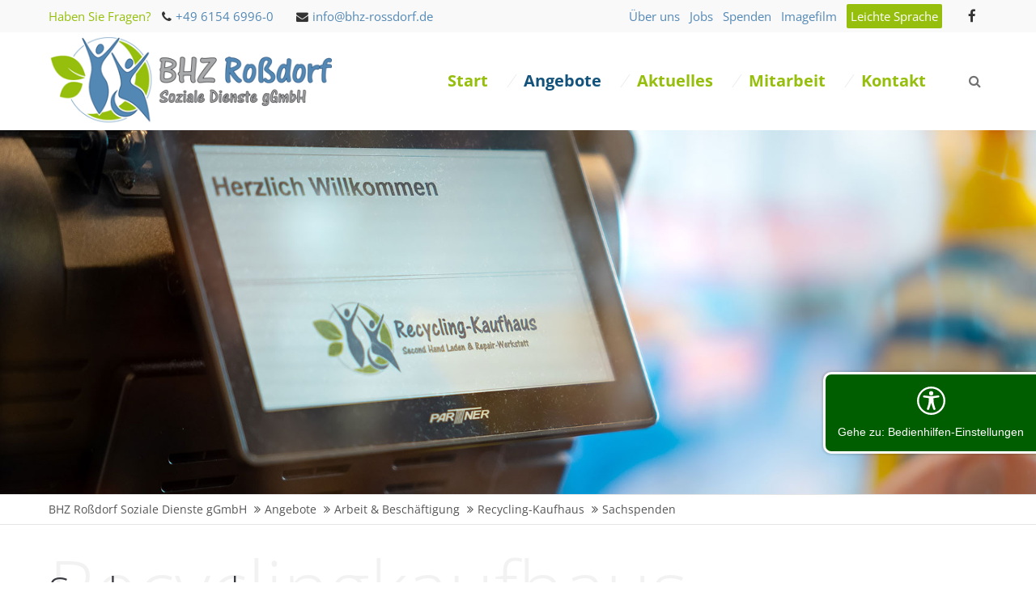

--- FILE ---
content_type: text/html; charset=UTF-8
request_url: https://www.bhz-rossdorf.de/sachspenden
body_size: 9753
content:
<!DOCTYPE html>
<html lang="de">
<head>
<meta charset="UTF-8">
<meta name="robots" content="index,follow">
<meta name="description" content="Hier befinden Sie ich im Angebot Beschäftigung: Reyclingkaufhaus">
<meta name="keywords" content="">
<meta name="generator" content="Contao Open Source CMS">
<meta name="viewport" content="height=device-height, width=device-width, initial-scale=1.0, minimum-scale=1.0, maximum-scale=1.0, user-scalable=no, target-densitydpi=device-dpi">
<title>Sachspenden - BHZ Roßdorf Soziale Dienste gGmbH</title>
<base href="https://www.bhz-rossdorf.de/">
<link rel="icon" type="image/png" href="/files/cto_layout/img/favicon/favicon-96x96.png" sizes="96x96" />
<link rel="icon" type="image/svg+xml" href="/files/cto_layout/img/favicon/favicon.svg" />
<link rel="shortcut icon" href="/files/cto_layout/img/favicon/favicon.ico" />
<link rel="apple-touch-icon" sizes="180x180" href="/files/cto_layout/img/favicon/apple-touch-icon.png" />
<meta name="apple-mobile-web-app-title" content="BHZ" />
<link rel="manifest" href="/files/cto_layout/img/favicon/site.webmanifest" />
<link rel="stylesheet" href="files/cto_layout/css/accessiblity_widget/acc_widget_banner.css?v=9db0846b"><link rel="stylesheet" href="assets/css/grid.min.css,colorbox.min.css,tablesorter.min.css,swipe.min.css,...-02f8865b.css"><link rel="stylesheet" type="text/css" media="screen" href="assets/css/font-awesome.min.css,swiper.min.css,jquery.mmenu.all.css,animate...-bebd4c41.css">
<!-- for better page speed remove this lines (start)-->
<link rel="stylesheet" type="text/css" href="files/cto_layout/css/font-awesome.min.css">
<link rel="stylesheet" type="text/css" href="files/cto_layout/css/framework.css">
<link rel="stylesheet" type="text/css" href="files/cto_layout/css/customelements.css">
<link rel="stylesheet" type="text/css" href="files/cto_layout/css/customcatalog.css">
<link rel="stylesheet" type="text/css" href="files/cto_layout/css/styles.css">
<!-- for better page speed remove this lines (end)-->
<!-- pct_themer module (start)-->
<link id="layout_css" rel="stylesheet" title="theme_css_session" type="text/css" href="files/cto_layout/themedesigner/css/19_1741021413.css">
<!-- pct_themer module (end)-->
<link rel="stylesheet" type="text/css" href="files/cto_layout/css/customize.css">
<link rel="stylesheet" type="text/css" href="files/cto_layout/css/print.css" media="print">
<!-- custom scripts -->
<script src="files/cto_layout/scripts/customize.js"></script>
<script src="assets/js/jquery.min.js-c31f118d.js"></script><style>@media only screen and (max-width:767px){.ce_headerimage_93656{height:200px!important}}</style>
<link rel="stylesheet" type="text/css" href="files/cto_layout/css/accessiblity_widget/acc_accessibility_dropdowns.css"><link rel="stylesheet" type="text/css" href="files/cto_layout/css/accessiblity_widget/acc_boldface.css"><link rel="stylesheet" type="text/css" href="files/cto_layout/css/accessiblity_widget/acc_default_fonts.css"><link rel="stylesheet" type="text/css" href="files/cto_layout/css/accessiblity_widget/acc_focus.css"><link rel="stylesheet" type="text/css" href="files/cto_layout/css/accessiblity_widget/acc_fontsize.css"></head>
<body class="mac chrome blink ch131 content_page" itemscope itemtype="http://schema.org/WebPage">
<!--[if lt IE 9]><p id="chromeframe">You are using an outdated browser. <a href="http://browsehappy.com/">Upgrade your browser today</a> or <a href="http://www.google.com/chromeframe/?redirect=true">install Google Chrome Frame</a> to better experience this site.</p><![endif]-->
<div>
<div id="contentwrapper">
<div id="fix-wrapper">
<div id="top-wrapper">
<div id="top">
<div class="inside">
<div class="mod_top_phone meta-nav">
Haben Sie Fragen? <i title="Telefonnummer" class="fa fa-phone"></i><a href="tel:+49615469960">+49 6154 6996-0</a></div><div class="mod_top_mail meta-nav">
<a href="mailto:&#105;&#x6E;&#102;&#x6F;&#64;&#x62;&#104;&#x7A;&#45;&#x72;&#111;&#x73;&#115;&#x64;&#111;&#x72;&#102;&#x2E;&#100;&#x65;"><i title="Mailadresse" class="fa fa-envelope"></i>info@bhz-rossdorf.de</a></div><div class="mod_socials">
<a href="https://www.facebook.com/BHZRossdorfSozialeDienste" target="_blank" title="Die Facebookseite des BHZ Rossdorf Soziale Dienste gGmbH"><i class="fa fa-facebook"></i></a></div>
<!-- indexer::stop -->
<nav class="mod_navigation top_metanavi block" itemscope itemtype="http://schema.org/SiteNavigationElement">
<ul class="vlist level_1">
<li class="mlist first  forward"><a href="ueber-uns" title="Über uns" class="a-level_1 first forward"><i class="first"></i>Über uns</a></li>
<li class="mlist  forward"><a href="jobs" title="Jobs" class="a-level_1 forward"><i class=""></i>Jobs</a></li>
<li class="mlist  forward"><a href="spenden" title="Spenden" class="a-level_1 forward"><i class=""></i>Spenden</a></li>
<li class="mlist  forward"><a href="imagefilm" title="Imagefilm" class="a-level_1 forward"><i class=""></i>Imagefilm</a></li>
<li class="mlist highlight-rounded-color-accent last  forward"><a href="leichte-sprache" title="Hier finden Sie unser Angebot in leichter Sprache" class="a-level_1 highlight-rounded-color-accent last forward"><i class="highlight-rounded-color-accent last"></i>Leichte Sprache</a></li>
</ul>
<a id="skipNavigation222" class="invisible">&nbsp;</a>
</nav>
<!-- indexer::continue -->
<hr class="clear">
</div>
<div class="offcanvas-trigger"><span class="line1"></span><span class="line2"></span></div>
</div>
<header id="header" class="header original" itemscope itemtype="http://schema.org/WPHeader">
<div class="inside">
<div class="logo"><a aria-label="BHZ Rossdorf Logo auswählen" title="Das Logo des BHZ Rossdorf als Link zur Startseite" href="./"></a></div>
<a id="nav-open-btn" title="Open mobile navigation">&nbsp;</a><div class="mod_socials">
<a href="https://www.facebook.com/BHZRossdorfSozialeDienste" target="_blank" title="Die Facebookseite des BHZ Rossdorf Soziale Dienste gGmbH"><i class="fa fa-facebook"></i></a></div>
<div class="mod_search"><a aria-label="Aktivieren Sie die Suche" href="suche" title="Hier klicken, um auf die Suche zu kommen" target="_self"><i title="Sie suchen einen bestimmten Inhalt - nutzen Sie unsere Suche" class="fa fa-search"></i></a></div>
<!-- indexer::stop -->
<nav class="mod_navigation mainmenu block" itemscope itemtype="http://schema.org/SiteNavigationElement">
<ul class="vlist level_1">
<li class="float_left floatbox sibling"><ol class="inner">
<li class="mlist float_left first ">
<a href="" title="Start" class="a-level_1 float_left first"><span>Start</span></a>
</li>
<li class="mlist submenu trail float_left angebote ">
<a href="angebote" title="Angebote des BHZ Rossdorf" class="a-level_1 submenu trail float_left angebote"><span>Angebote</span></a>
<ul class="vlist level_2">
<li class="mlist submenu first ">
<a href="wohnen-freizeit" title="Wohnen &amp; Freizeit" class="a-level_2 submenu first"><span>Wohnen & Freizeit</span></a>
<ul class="vlist level_3">
<li class="mlist first ">
<a href="wohnheim" title="Wohnangebote" class="a-level_3 first"><span>Wohnangebote</span></a>
</li>
<li class="mlist last ">
<a href="freizeitangebote" title="Freizeitangebote/Gruppenreisen" class="a-level_3 last"><span>Freizeitangebote</span></a>
</li>
</ul>	</li>
<li class="mlist submenu trail ">
<a href="arbeit-beschaeftigung" title="Arbeit &amp; Beschäftigung im BHZ Roßdorf" class="a-level_2 submenu trail"><span>Arbeit & Beschäftigung</span></a>
<ul class="vlist level_3">
<li class="mlist first ">
<a href="tagesst%C3%A4tte-bhz-rossdorf" title="Die Tagesstätte im BHZ Roßdorf" class="a-level_3 first"><span>Tagesstätte</span></a>
</li>
<li class="mlist trail ">
<a href="recyclingkaufhaus" title="Recycling-Kaufhaus Roßdorf" class="a-level_3 trail"><span>Recycling-Kaufhaus</span></a>
</li>
<li class="mlist last ">
<a href="ressourcenwerkstatt" title="Ressourcenwerkstatt" class="a-level_3 last"><span>Ressourcenwerkstatt</span></a>
</li>
</ul>	</li>
<li class="mlist submenu ">
<a href="therapieangebote" title="Beratung &amp; Therapie im BHZ" class="a-level_2 submenu"><span>Beratung & Therapie</span></a>
<ul class="vlist level_3">
<li class="mlist first ">
<a href="ergo" title="Ergotherapieangebote des BHZ Rossdorf" class="a-level_3 first"><span>Ergotherapie-Praxis</span></a>
</li>
<li class="mlist ">
<a href="tiergestuetztTherapie" title="Tiergestützte Vermittlung im BHZ Rossdorf" class="a-level_3"><span>Tiergestützte Intervention</span></a>
</li>
<li class="mlist ">
<a href="psychosoziale-beratung" title="Psychosoziale Beratung" class="a-level_3"><span>Psychosoziale Beratung</span></a>
</li>
<li class="mlist ">
<a href="schwangerschaftsberatung" title="Schwangerschaftsberatung in Roßdorf" class="a-level_3"><span>Schwangerschaftsberatung</span></a>
</li>
<li class="mlist last ">
<a href="unterstuetzte-kommunikation" title="Unterstützte Kommunikation" class="a-level_3 last"><span>Unterstützte Kommunikation</span></a>
</li>
</ul>	</li>
<li class="mlist ">
<a href="inklusivpflege" title="Ambulanter Pflegedienst" class="a-level_2"><span>Ambulanter Pflegedienst</span></a>
</li>
<li class="mlist ">
<a href="weiterbildung-tgi" title="Bildungsinstitut" class="a-level_2"><span>Bildungsinstitut</span></a>
</li>
<li class="mlist last ">
<a href="bhz-kita" title="BHZ Kindertagesstätte" class="a-level_2 last"><span>Kindertagesstätte</span></a>
</li>
</ul>	</li>
</ol></li>
<li class="mlist ">
<a href="aktuelles" title="Aktuelle Nachrichten des BHZ" class="a-level_1"><span>Aktuelles</span></a>
</li>
<li class="mlist submenu ">
<a href="mitarbeit" title="Karrieremöglichkeiten beim BHZ Rossdorf" class="a-level_1 submenu"><span>Mitarbeit</span></a>
<ul class="vlist level_2">
<li class="mlist first ">
<a href="benefitz" title="Aktuelle Jobangebote - Jetzt bewerben" class="a-level_2 first"><span>Das bietet das BHZ</span></a>
</li>
<li class="mlist ">
<a href="jobs" title="Aktuelle Jobangebote" class="a-level_2"><span>Jobs</span></a>
</li>
<li class="mlist ">
<a href="ehrenamt" title="Ehrenamtliches Engagement" class="a-level_2"><span>Ehrenamt</span></a>
</li>
<li class="mlist last ">
<a href="fsj-praktikum" title="FSJ und BFD" class="a-level_2 last"><span>FSJ/Praktikum</span></a>
</li>
</ul>	</li>
<li class="float_right floatbox sibling"><ol class="inner">
<li class="mlist submenu float_right last ">
<a href="allgemeiner-kontakt" title="Schreiben Sie uns" class="a-level_1 submenu float_right last"><span>Kontakt</span></a>
<ul class="vlist level_2">
<li class="mlist first ">
<a href="allgemeiner-kontakt" title="Schreiben Sie uns" class="a-level_2 first"><span>Kontakt</span></a>
</li>
<li class="mlist last ">
<a href="https://form.asana.com/?k=RZA0u8kTFZed4eYMZojnoA&amp;d=1202311404854485" title="Geben Sie uns Ihr Feedback (es öffnet sich eine externe Webseite)" class="a-level_2 last" target="_blank"><span>Feedback</span></a>
</li>
</ul>	</li>
</ol></li>
</ul>
<a id="skipNavigation155" class="invisible">&nbsp;</a>
</nav>
<!-- indexer::continue -->
<div class="smartmenu">
<div class="smartmenu-trigger"><span class="line"></span></div>
</div>						<div class="clear"></div>
</div>
</header>
<div class="clear"></div>
</div>
</div>
<div id="slider">
<div class="inside">
<div class="mod_article article_12682 block " id="article-12682" >
<div class="container">
<div class="ce_headerimage ce_headerimage_93656 block version1 height_own align_center valign_bottom"  style="background-image: url(files/BHZ/BHZ-Kopfbilder/recycling-kaufhaus.jpg);height:450px;">
<div class="ce_headerimage_inside">
</div>
</div>
</div>
</div>
</div>
</div>
<!-- indexer::stop -->
<div class="mod_breadcrumb block">
<div class="mod_breadcrumb_inside">
<div class="pagetitle">Sachspenden</div>
<ul itemprop="breadcrumb" itemscope itemtype="http://schema.org/BreadcrumbList">
<li class="first" itemscope itemtype="http://schema.org/ListItem" itemprop="itemListElement"><a href="./" title="BHZ Roßdorf Soziale Dienste gGmbH" itemprop="item"><span itemprop="name">BHZ Roßdorf Soziale Dienste gGmbH</span></a><meta itemprop="position" content="1"></li>
<li itemscope itemtype="http://schema.org/ListItem" itemprop="itemListElement"><a href="angebote" title="Angebote des BHZ Rossdorf" itemprop="item"><span itemprop="name">Angebote</span></a><meta itemprop="position" content="2"></li>
<li itemscope itemtype="http://schema.org/ListItem" itemprop="itemListElement"><a href="arbeit-beschaeftigung" title="Arbeit &amp; Beschäftigung im BHZ Roßdorf" itemprop="item"><span itemprop="name">Arbeit & Beschäftigung</span></a><meta itemprop="position" content="3"></li>
<li itemscope itemtype="http://schema.org/ListItem" itemprop="itemListElement"><a href="recyclingkaufhaus" title="Recycling-Kaufhaus Roßdorf" itemprop="item"><span itemprop="name">Recycling-Kaufhaus</span></a><meta itemprop="position" content="4"></li>
<li class="active last" itemscope itemtype="http://schema.org/ListItem" itemprop="itemListElement">Sachspenden</li>
</ul>
</div>
</div>
<!-- indexer::continue -->
<div id="wrapper">
<div id="container">
<section id="main" itemscope itemtype="http://schema.org/WebPageElement" itemprop="mainContentOfPage">
<div class="inside">
<div class="mod_article article_12683 block " id="article-12683" >
<div class="container">
<div class="ce_headline_extended   align-left block" style="">
<h3 class="background-text">Recyclingkaufhaus</h3>	<h1 class="mt-default mb-0 mt-default-s mt-default-s">Sachspenden</h1>
</div><div class="ce_divider_extended block version5 align-left mt-default mb-default mt-default-s mt-default-s">
<span class="divider-one"></span>
<span class="divider-two"></span>
<span class="divider-three"></span>
</div>
<div class="ce_text block">
<h2>Sachspenden</h2>
<p>Für unser Recycling Kaufhaus nehmen wir gerne Sachspenden entgegen.<br>Das Konzept des Recycling Kaufhauses ist so simpel, wie es genial ist: Gespendete Möbel und Haushaltsgegenstände werden aufbereitet, wiederverwertet und zu fairen Preisen verkauft. Grundlegend ist der nachhaltige ökologische und soziale Grundgedanke.</p>
<p>&nbsp;</p>
</div>
<div class="ce_frame_start style1 mt-default mb-default mt-default-s mt-default-s" >
<div class="ce_frame_start_inside" style="">
<div class="ce_text block">
<h3>Ansprechpartner</h3>
<p><strong>Kontakt für Sachspenden</strong></p>
<p>Tel: 06154 6292007<br>WhatsApp: 0162 2588350 (Zusenden von Fotos/Sachspenden) <br>Mail: <a href="&#109;&#97;&#105;&#108;&#116;&#111;&#58;&#105;&#x6E;&#102;&#x6F;&#64;&#x72;&#101;&#x63;&#121;&#x63;&#108;&#x69;&#110;&#x67;&#45;&#x6B;&#97;&#x75;&#102;&#x68;&#97;&#x75;&#115;&#x2D;&#114;&#x6F;&#115;&#x73;&#100;&#x6F;&#114;&#x66;&#46;&#x64;&#101;" class="email">&#105;&#x6E;&#102;&#x6F;&#64;&#x72;&#101;&#x63;&#121;&#x63;&#108;&#x69;&#110;&#x67;&#45;&#x6B;&#97;&#x75;&#102;&#x68;&#97;&#x75;&#115;&#x2D;&#114;&#x6F;&#115;&#x73;&#100;&#x6F;&#114;&#x66;&#46;&#x64;&#101;</a><br><br>Unsere Webseite<br><a title="Recycling-Kaufhaus Rossdorf - Hier geht es zur Webseite" href="https://www.recycling-kaufhaus-rossdorf.de/" target="_blank" rel="noopener">www.recycling-kaufhaus-rossdorf.de/</a></p>
<p><a title="Recycling Kaufhaus Rossdorf" href="https://www.recycling-kaufhaus-rossdorf.de/" target="_blank" rel="noopener"><img src="files/BHZ/Logos/recycling-kaufhaus-logo.png" alt="Recycling Kaufhaus Roßdorf - Hier geht es direkt zur Webseite" width="250" height="85"></a></p>
</div>
</div></div>
</div>
</div>
</div>
</section>
</div>
</div>
<footer id="footer" itemscope itemtype="http://schema.org/WPFooter">
<div class="inside">
<!--
INSTRUCTIONS:
Create a hidden page with the following articles and fill that with your content.
Article alias:
- footer-col1
- footer-col2
- footer-col3
- footer-col4
-->
<div class="autogrid_wrapper block">
<div class="autogrid one_third footer-col2 block"><h4 class="ce_headline">
Anschrift</h4>
<div class="ce_text block">
<p><strong>Verein zur Förderung von Menschen mit Behinderung Darmstadt e. V.<br></strong><strong>BHZ Roßdorf Soziale Dienste gGmbH</strong></p>
<p>Dieburger Straße 77<br>64380 Roßdorf</p>
</div>
</div>
<div class="autogrid one_third footer-col3 block"><h4 class="ce_headline">
Kontakt</h4>
<div class="ce_iconbox block version3 xsmall mt-default mb-default mt-default-s mt-default-s">
<div class="ce_iconbox_outside" style="">
<div class="ce_iconbox_inside">
<i class="fa fa-phone"></i>
<div class="ce_iconbox_cwrapper">
<div class="content"><p>+49 6154 6996-0</p></div>
</div>
</div>
</div>
</div><div class="ce_iconbox block version3 xsmall mt-default mb-default mt-default-s mt-default-s">
<div class="ce_iconbox_outside" style="">
<div class="ce_iconbox_inside">
<i class="fa-print fa"></i>
<div class="ce_iconbox_cwrapper">
<div class="content"><p>+49 6154 83554</p></div>
</div>
</div>
</div>
</div><div class="ce_iconbox block version3 xsmall mt-default mb-default mt-default-s mt-default-s">
<div class="ce_iconbox_outside" style="">
<div class="ce_iconbox_inside">
<i class="fa-envelope-o fa"></i>
<div class="ce_iconbox_cwrapper">
<div class="content"><p><a href="&#109;&#97;&#105;&#108;&#116;&#111;&#58;&#105;&#x6E;&#102;&#x6F;&#64;&#x62;&#104;&#x7A;&#45;&#x72;&#111;&#x73;&#115;&#x64;&#111;&#x72;&#102;&#x2E;&#100;&#x65;" class="email">&#105;&#x6E;&#102;&#x6F;&#64;&#x62;&#104;&#x7A;&#45;&#x72;&#111;&#x73;&#115;&#x64;&#111;&#x72;&#102;&#x2E;&#100;&#x65;</a></p></div>
</div>
</div>
</div>
</div>
<div class="ce_image block">
<figure class="image_container" style="margin-top:10px;">
<img src="assets/images/4/Logo_mitglied_4c-ef5953d9.png" width="250" height="61" alt="">
</figure>
</div>
</div>
<div class="autogrid one_third footer-col4 block"><h4 class="ce_headline">
Regionales Engagement unserer Partner</h4>
<a title="Regionale Engagement unserer Partner" href="https://www.ninobility.com/Sponsor/1_77266"><img src="https://www.ninobility.com/Sponsor/1_77266/btn_1_77266.png" width="165" height="145" alt="Regionales Engagement unserer Partner - Logo" /></a>
</div>
</div>						<a href="sachspenden#contentwrapper" class="totop"></a>
</div>
</footer>
<div id="bottom">
<div class="inside">
<div class="left">Copyright 2026 BHZ Roßdorf Soziale Dienste gGmbH</div>
<div class="right"><a href="impressum" title="Hier finden Ihr das Impressum des BHZ" class="hide_optin">Impressum</a> <a href="datenschutz" title="Die Datenschutzerklärung ist sehr wichtig bei Internetseiten" class="hide_optin">Datenschutzerklärung</a></div>					</div>
</div>
</div>
</div>
<div class="body_bottom"><!-- indexer::stop -->
<div class="smartmenu-content">
<div class="mod_navigation">
<div class="smartmenu-scrollable">
<div class="smartmenu-table">
<ul class="vlist level_1">
<li class="mlist float_left first "><a href="" title="Start" class="a-level_1 float_left first">Start</a></li>
<li class="mlist submenu trail float_left angebote "><a href="angebote" title="Angebote des BHZ Rossdorf" class="a-level_1 submenu trail float_left angebote">Angebote</a><span class="subitems_trigger"></span><ul class="vlist level_2">
<li class="mlist submenu first "><a href="wohnen-freizeit" title="Wohnen &amp; Freizeit" class="a-level_2 submenu first">Wohnen & Freizeit</a><span class="subitems_trigger"></span><ul class="vlist level_3">
<li class="mlist first "><a href="wohnheim" title="Wohnangebote" class="a-level_3 first">Wohnangebote</a></li>
<li class="mlist last "><a href="freizeitangebote" title="Freizeitangebote/Gruppenreisen" class="a-level_3 last">Freizeitangebote</a></li>
</ul>
</li>
<li class="mlist submenu trail "><a href="arbeit-beschaeftigung" title="Arbeit &amp; Beschäftigung im BHZ Roßdorf" class="a-level_2 submenu trail">Arbeit & Beschäftigung</a><span class="subitems_trigger"></span><ul class="vlist level_3">
<li class="mlist first "><a href="tagesst%C3%A4tte-bhz-rossdorf" title="Die Tagesstätte im BHZ Roßdorf" class="a-level_3 first">Tagesstätte</a></li>
<li class="mlist trail "><a href="recyclingkaufhaus" title="Recycling-Kaufhaus Roßdorf" class="a-level_3 trail">Recycling-Kaufhaus</a></li>
<li class="mlist last "><a href="ressourcenwerkstatt" title="Ressourcenwerkstatt" class="a-level_3 last">Ressourcenwerkstatt</a></li>
</ul>
</li>
<li class="mlist submenu "><a href="therapieangebote" title="Beratung &amp; Therapie im BHZ" class="a-level_2 submenu">Beratung & Therapie</a><span class="subitems_trigger"></span><ul class="vlist level_3">
<li class="mlist first "><a href="ergo" title="Ergotherapieangebote des BHZ Rossdorf" class="a-level_3 first">Ergotherapie-Praxis</a></li>
<li class="mlist "><a href="tiergestuetztTherapie" title="Tiergestützte Vermittlung im BHZ Rossdorf" class="a-level_3">Tiergestützte Intervention</a></li>
<li class="mlist "><a href="psychosoziale-beratung" title="Psychosoziale Beratung" class="a-level_3">Psychosoziale Beratung</a></li>
<li class="mlist "><a href="schwangerschaftsberatung" title="Schwangerschaftsberatung in Roßdorf" class="a-level_3">Schwangerschaftsberatung</a></li>
<li class="mlist last "><a href="unterstuetzte-kommunikation" title="Unterstützte Kommunikation" class="a-level_3 last">Unterstützte Kommunikation</a></li>
</ul>
</li>
<li class="mlist "><a href="inklusivpflege" title="Ambulanter Pflegedienst" class="a-level_2">Ambulanter Pflegedienst</a></li>
<li class="mlist "><a href="weiterbildung-tgi" title="Bildungsinstitut" class="a-level_2">Bildungsinstitut</a></li>
<li class="mlist last "><a href="bhz-kita" title="BHZ Kindertagesstätte" class="a-level_2 last">Kindertagesstätte</a></li>
</ul>
</li>
<li class="mlist "><a href="aktuelles" title="Aktuelle Nachrichten des BHZ" class="a-level_1">Aktuelles</a></li>
<li class="mlist submenu "><a href="mitarbeit" title="Karrieremöglichkeiten beim BHZ Rossdorf" class="a-level_1 submenu">Mitarbeit</a><span class="subitems_trigger"></span><ul class="vlist level_2">
<li class="mlist first "><a href="benefitz" title="Aktuelle Jobangebote - Jetzt bewerben" class="a-level_2 first">Das bietet das BHZ</a></li>
<li class="mlist "><a href="jobs" title="Aktuelle Jobangebote" class="a-level_2">Jobs</a></li>
<li class="mlist "><a href="ehrenamt" title="Ehrenamtliches Engagement" class="a-level_2">Ehrenamt</a></li>
<li class="mlist last "><a href="fsj-praktikum" title="FSJ und BFD" class="a-level_2 last">FSJ/Praktikum</a></li>
</ul>
</li>
<li class="mlist submenu float_right last "><a href="allgemeiner-kontakt" title="Schreiben Sie uns" class="a-level_1 submenu float_right last">Kontakt</a><span class="subitems_trigger"></span><ul class="vlist level_2">
<li class="mlist first "><a href="allgemeiner-kontakt" title="Schreiben Sie uns" class="a-level_2 first">Kontakt</a></li>
<li class="mlist last "><a href="https://form.asana.com/?k=RZA0u8kTFZed4eYMZojnoA&amp;d=1202311404854485" title="Geben Sie uns Ihr Feedback (es öffnet sich eine externe Webseite)" class="a-level_2 last" target="_blank">Feedback</a></li>
</ul>
</li>
</ul>
</div>
</div>
<div class="smartmenu-close"></div>
</div>
</div>
<!-- indexer::continue -->
<div class="mod_search meta-nav block">
<div id="search_160" class="search-content">
<div class="label">Suche</div>					<form action="suche" method="get">
<div class="formbody">
<label for="ctrl_keywords_160" class="invisible">Suchbegriffe</label>
<input type="search" name="keywords" id="ctrl_keywords_160" class="text" value="">
<input type="submit" id="ctrl_submit_160" class="submit" value="Suchen">
</div>
</form>
<div class="close-window"><i class="fa fa-close"></i></div>
</div>
</div>
<script>jQuery(document).ready(function(){jQuery('.ce_search_label').click(function(){setTimeout(function(){jQuery('#search_160 input[name="keywords"]').focus()},800)})})</script>
<!-- indexer::stop -->
<nav  id="mobnav" class="mod_navigation mobile_horizontal block" itemscope itemtype="http://schema.org/SiteNavigationElement">
<ul class="vlist level_1">
<li class="mlist float_left first  regular"><a href="" title="Start" class="a-level_1 float_left first regular"><i class="float_left first"></i>Start</a></li>
<li class="mlist submenu trail float_left angebote  regular"><a href="angebote" title="Angebote des BHZ Rossdorf" class="a-level_1 submenu trail float_left angebote regular"><i class="submenu trail float_left angebote"></i>Angebote</a><ul class="vlist level_2">
<li class="mlist submenu first  regular"><a href="wohnen-freizeit" title="Wohnen &amp; Freizeit" class="a-level_2 submenu first regular"><i class="submenu first"></i>Wohnen & Freizeit</a><ul class="vlist level_3">
<li class="mlist first  regular"><a href="wohnheim" title="Wohnangebote" class="a-level_3 first regular"><i class="first"></i>Wohnangebote</a></li>
<li class="mlist last  regular"><a href="freizeitangebote" title="Freizeitangebote/Gruppenreisen" class="a-level_3 last regular"><i class="last"></i>Freizeitangebote</a></li>
</ul>
</li>
<li class="mlist submenu trail  regular"><a href="arbeit-beschaeftigung" title="Arbeit &amp; Beschäftigung im BHZ Roßdorf" class="a-level_2 submenu trail regular"><i class="submenu trail"></i>Arbeit & Beschäftigung</a><ul class="vlist level_3">
<li class="mlist first  regular"><a href="tagesst%C3%A4tte-bhz-rossdorf" title="Die Tagesstätte im BHZ Roßdorf" class="a-level_3 first regular"><i class="first"></i>Tagesstätte</a></li>
<li class="mlist trail  regular"><a href="recyclingkaufhaus" title="Recycling-Kaufhaus Roßdorf" class="a-level_3 trail regular"><i class="trail"></i>Recycling-Kaufhaus</a></li>
<li class="mlist last  regular"><a href="ressourcenwerkstatt" title="Ressourcenwerkstatt" class="a-level_3 last regular"><i class="last"></i>Ressourcenwerkstatt</a></li>
</ul>
</li>
<li class="mlist submenu  regular"><a href="therapieangebote" title="Beratung &amp; Therapie im BHZ" class="a-level_2 submenu regular"><i class="submenu"></i>Beratung & Therapie</a><ul class="vlist level_3">
<li class="mlist first  regular"><a href="ergo" title="Ergotherapieangebote des BHZ Rossdorf" class="a-level_3 first regular"><i class="first"></i>Ergotherapie-Praxis</a></li>
<li class="mlist  regular"><a href="tiergestuetztTherapie" title="Tiergestützte Vermittlung im BHZ Rossdorf" class="a-level_3 regular"><i class=""></i>Tiergestützte Intervention</a></li>
<li class="mlist  regular"><a href="psychosoziale-beratung" title="Psychosoziale Beratung" class="a-level_3 regular"><i class=""></i>Psychosoziale Beratung</a></li>
<li class="mlist  regular"><a href="schwangerschaftsberatung" title="Schwangerschaftsberatung in Roßdorf" class="a-level_3 regular"><i class=""></i>Schwangerschaftsberatung</a></li>
<li class="mlist last  regular"><a href="unterstuetzte-kommunikation" title="Unterstützte Kommunikation" class="a-level_3 last regular"><i class="last"></i>Unterstützte Kommunikation</a></li>
</ul>
</li>
<li class="mlist  regular"><a href="inklusivpflege" title="Ambulanter Pflegedienst" class="a-level_2 regular"><i class=""></i>Ambulanter Pflegedienst</a></li>
<li class="mlist  regular"><a href="weiterbildung-tgi" title="Bildungsinstitut" class="a-level_2 regular"><i class=""></i>Bildungsinstitut</a></li>
<li class="mlist last  regular"><a href="bhz-kita" title="BHZ Kindertagesstätte" class="a-level_2 last regular"><i class="last"></i>Kindertagesstätte</a></li>
</ul>
</li>
<li class="mlist  regular"><a href="aktuelles" title="Aktuelle Nachrichten des BHZ" class="a-level_1 regular"><i class=""></i>Aktuelles</a></li>
<li class="mlist submenu  regular"><a href="mitarbeit" title="Karrieremöglichkeiten beim BHZ Rossdorf" class="a-level_1 submenu regular"><i class="submenu"></i>Mitarbeit</a><ul class="vlist level_2">
<li class="mlist first  regular"><a href="benefitz" title="Aktuelle Jobangebote - Jetzt bewerben" class="a-level_2 first regular"><i class="first"></i>Das bietet das BHZ</a></li>
<li class="mlist  regular"><a href="jobs" title="Aktuelle Jobangebote" class="a-level_2 regular"><i class=""></i>Jobs</a></li>
<li class="mlist  regular"><a href="ehrenamt" title="Ehrenamtliches Engagement" class="a-level_2 regular"><i class=""></i>Ehrenamt</a></li>
<li class="mlist last  regular"><a href="fsj-praktikum" title="FSJ und BFD" class="a-level_2 last regular"><i class="last"></i>FSJ/Praktikum</a></li>
</ul>
</li>
<li class="mlist submenu float_right last  forward"><a href="allgemeiner-kontakt" title="Schreiben Sie uns" class="a-level_1 submenu float_right last forward"><i class="submenu float_right last"></i>Kontakt</a><ul class="vlist level_2">
<li class="mlist first  regular"><a href="allgemeiner-kontakt" title="Schreiben Sie uns" class="a-level_2 first regular"><i class="first"></i>Kontakt</a></li>
<li class="mlist last  redirect"><a href="https://form.asana.com/?k=RZA0u8kTFZed4eYMZojnoA&amp;d=1202311404854485" title="Geben Sie uns Ihr Feedback (es öffnet sich eine externe Webseite)" class="a-level_2 last redirect" target="_blank"><i class="last"></i>Feedback</a></li>
</ul>
</li>
</ul>
</nav>
<!-- indexer::continue -->
</div>
<div id="top_link" class="top-link"><a href="sachspenden#contentwrapper" title="Top"><i class="fa fa-chevron-up"></i></a></div>
<script>jQuery(document).ready(function(){jQuery('#top_link a').click(function(e){e.preventDefault();jQuery("html, body").animate({scrollTop:jQuery('#contentwrapper').offset().top-100},500)})})</script>
<script>jQuery.noConflict()</script>
<script src="assets/jquery-ui/js/jquery-ui.min.js"></script>
<script>jQuery(function($){$(document).accordion({heightStyle:'content',header:'.toggler',collapsible:!0,active:!1,create:function(event,ui){ui.header.addClass('active');$('.toggler').attr('tabindex',0)},activate:function(event,ui){ui.newHeader.addClass('active');ui.oldHeader.removeClass('active');$('.toggler').attr('tabindex',0)}})})</script>
<script>var PrivacyManager={privacy_session:'user_privacy_settings',getUserSelectionFromFormData:function(arrSubmitted){if(arrSubmitted==null||arrSubmitted==undefined){return[]}
var arrReturn=[];for(var k in arrSubmitted){var v=arrSubmitted[k];if(v.name=='privacy'){arrReturn.push(v.value)}}
return arrReturn},hasAccess:function(varSelection){var token=localStorage.getItem(this.privacy_session);if(token==undefined){return!1}
if(typeof(varSelection)=='number'){varSelection=varSelection.toString()}
if(typeof(varSelection)=='string'){varSelection=varSelection.split(',')}
for(i in varSelection){var value=varSelection[i].toString().replace(' ','');if(token.indexOf(value)>=0){return!0}}
return!1},optout:function(strRedirect){localStorage.removeItem(this.privacy_session);localStorage.removeItem(this.privacy_session+'_expires');jQuery(document).trigger('Privacy.clear_privacy_settings',{});console.log('Privacy settings cleared');if(strRedirect!=undefined){location.href=strRedirect}else{location.reload()}},clearAll:function(){var host=window.location.hostname;var domain=host.substring(host.indexOf('.'),host.length);document.cookie.split(";").forEach(function(c){document.cookie=c.replace(/^ +/,"").replace(/=.*/,"=;expires="+new Date().toUTCString()+";path=/"+";domain="+host);document.cookie=c.replace(/^ +/,"").replace(/=.*/,"=;expires="+new Date().toUTCString()+";path=/"+";domain="+domain)});window.localStorage.clear();for(var i=0;i<=localStorage.length;i++){localStorage.removeItem(localStorage.key(i))}
console.log('Cookies and localstorage cleared')}}</script>
<script>PrivacyManager.optin=function(strElementType){if(strElementType==undefined||strElementType==''){return}
if(localStorage.getItem(this.privacy_session)==undefined||localStorage.getItem(this.privacy_session)==''||localStorage.getItem(this.privacy_session)<=0){return}
var targets=jQuery(strElementType+'[data-src]');if(targets.length>0){jQuery.each(targets,function(i,e){var privacy=jQuery(e).data('privacy');if(privacy==undefined){privacy=0}
var attr='src';if(strElementType=='link'){attr='href'}else if(strElementType=='object'){attr='data'}
if(localStorage.getItem('user_privacy_settings').indexOf(privacy)>=0){jQuery(e).attr(attr,jQuery(e).data('src'))}})}}
jQuery(document).on('Privacy.changed',function(){PrivacyManager.optin('script');PrivacyManager.optin('link');PrivacyManager.optin('iframe');PrivacyManager.optin('object');PrivacyManager.optin('img')});jQuery(document).ready(function(){PrivacyManager.optin('script');PrivacyManager.optin('link');PrivacyManager.optin('iframe');PrivacyManager.optin('object');PrivacyManager.optin('img')})</script>
<script>jQuery(document).ready(function(){if(Number(localStorage.getItem('accessibility_fontsize'))!=0){jQuery('html,body').addClass('acc_fontsize_'+Number(localStorage.getItem('accessibility_fontsize')))}
if(Number(localStorage.getItem('accessibility_default_fonts'))>0){jQuery('html,body').addClass('acc_default_fonts')}
if(Number(localStorage.getItem('accessibility_focus'))>0){jQuery('html,body').addClass('acc_focus')}
if(Number(localStorage.getItem('accessibility_black-white'))>0){jQuery('html,body').addClass('acc_black-white');if(jQuery('link#css_acc_black-white').length<1){jQuery('head').append('<link id="css_acc_black-white" rel="stylesheet" type="text/css" href="files/cto_layout/css/accessiblity_widget/acc_black_white.css">')}}
if(Number(localStorage.getItem('accessibility_contrast'))>0){jQuery('html,body').addClass('acc_contrast');if(jQuery('link#css_acc_contrast').length<1){jQuery('head').append('<link id="css_acc_contrast" rel="stylesheet" type="text/css" href="files/cto_layout/css/accessiblity_widget/acc_contrast.css">')}}
if(Number(localStorage.getItem('accessibility_boldface'))>0){jQuery('html,body').addClass('acc_boldface')}
if(Number(localStorage.getItem('accessibility_reverse_colors'))>0){jQuery('html,body').addClass('acc_reverse_colors');if(jQuery('link#css_acc_reverse_colors').length<1){jQuery('head').append('<link id="css_acc_reverse_colors" rel="stylesheet" type="text/css" href="files/cto_layout/css/accessiblity_widget/acc_reverse_colors.css">')}}});jQuery(document).ready(function(){jQuery(".mainmenu, .top_metanavi").accessibleDropDown()});jQuery.fn.accessibleDropDown=function(){var el=jQuery(this);jQuery("a",el).focus(function(){jQuery(this).parents("li").addClass("hover")}).blur(function(){jQuery(this).parents("li").removeClass("hover")})}
jQuery(document).ready(function(){jQuery(".mod_langswitcher").accessibleLangwitcher()});jQuery.fn.accessibleLangwitcher=function(){var el=jQuery(this);jQuery("a",el).focus(function(){jQuery(this).parents(".mod_langswitcher_inside").addClass("hover")}).blur(function(){jQuery(this).parents(".mod_langswitcher_inside").removeClass("hover")})}</script>
<script>(function(){var p=document.querySelector('p.error')||document.querySelector('p.confirm');if(p){p.scrollIntoView()}})()</script>
<script>jQuery(document).ready(function(){jQuery('nav.mobile_horizontal .trail').addClass('open');jQuery('nav.mobile_horizontal .trail').parent('li').siblings('li').addClass('hidden')
jQuery('nav.mobile_horizontal li.submenu').append('<div class="opener"></div>');jQuery('nav.mobile_horizontal li.submenu .opener, nav.mobile_horizontal li.submenu a.forward:not(.click-default), nav.mobile_horizontal li.submenu a.pct_megamenu').click(function(e){e.preventDefault();e.stopImmediatePropagation();var _this=jQuery(this);var isOpener=_this.hasClass('opener');if(isOpener){_this.siblings('a').toggleClass('open')}
_this.toggleClass('open');_this.parent('li').toggleClass('open');_this.parent('li').siblings('li').toggleClass('hidden');var trail=_this.parents('li');if(trail[1]){jQuery(trail[1]).toggleClass('trail');jQuery(trail[1]).find('> a').toggleClass('trail')}else{_this.parents('li').removeClass('trail')}})})</script>
<script>if(typeof ThemeDesigner==undefined||typeof ThemeDesigner!='object'){var ThemeDesigner={}}
ThemeDesigner.getFonts=function(){return'Open+Sans:400,300,700'}
var token=localStorage.getItem('user_privacy_settings');if(token==undefined){token=''}
if(token.indexOf(2)>=0){jQuery('head').append('<link id="webfonts_optin" rel="stylesheet" href="https://fonts.googleapis.com/css?family=Open+Sans:400,300,700">')}
jQuery(document).on('Eclipse.user_privacy',function(event,params){if(params.level.indexOf(2)>=0){jQuery('head').append('<link id="webfonts_optin" rel="stylesheet" href="https://fonts.googleapis.com/css?family=Open+Sans:400,300,700">')}})</script>
<script>jQuery(document).ready(function(){jQuery('a[data-lightbox]').map(function(){jQuery(this).colorbox({loop:!1,rel:jQuery(this).attr('data-lightbox'),maxWidth:'95%',maxHeight:'95%'})});jQuery(document).bind('cbox_complete',function(e){if(jQuery.colorbox==undefined){return}
var text=jQuery.colorbox.element().next('.caption').text();if(text){var caption=jQuery('#cboxBottomLeft').append('<div id="cboxCaption">'+text+'</div>');jQuery('#colorbox').height(jQuery('#colorbox').height()+caption.height())}})})</script>
<script>jQuery(document).ready(function(){jQuery('a[data-lightbox-iframe]').map(function(){jQuery(this).colorbox({iframe:!0,innerWidth:"80%",innerHeight:"56%",maxWidth:"95%",maxHeight:'95%',})})});jQuery(document).ready(function(){jQuery('.lightbox50-50 a, a.lightbox50-50').colorbox({loop:!1,rel:jQuery(this).attr('data-lightbox'),width:'50%',height:'50%'})});jQuery(document).ready(function(){jQuery('.lightbox60-40 a, a.lightbox60-40').colorbox({loop:!1,rel:jQuery(this).attr('data-lightbox'),width:'60%',height:'40%'})});jQuery(document).ready(function(){jQuery('.lightbox960 a, a.lightbox960').colorbox({loop:!1,rel:jQuery(this).attr('data-lightbox'),width:'960px',height:'575px'})})</script>
<script>jQuery(function($){jQuery('.ce_table .sortable').each(function(i,table){var attr=jQuery(table).attr('data-sort-default'),opts={},s;if(attr){s=attr.split('|');opts={sortList:[[s[0],s[1]=='desc'|0]]}}
jQuery(table).tablesorter(opts)})})</script>
<script>jQuery(document).ready(function(){jQuery('.content-slider').each(function(i,elem){var config=jQuery(elem).attr('data-config');if(config){var menu=jQuery(elem).next('.slider-control');c=config.split(',');var options={'auto':parseInt(c[0]),'speed':parseInt(c[1]),'startSlide':parseInt(c[2]),'continuous':parseInt(c[3])}
if(menu){menu.find('a').attr('href','/');options.menu=menu[0]}
new Swipe(elem,options)}})})</script>
<script src="assets/js/jquery.mmenu.min.all.js,waypoints.min.js,jquery.mb.YTPlayer.js,t...-8c910762.js"></script>
<script src="files/cto_layout/scripts/swiper/swiper.jquery.min.js"></script>
<script src="files/cto_layout/scripts/scripts.js"></script>
<div id="accessibility_banner" class="medium">
<a href="bedienhilfen" tabindex="1" title="Bedienhilfen">
<i></i>
<h6>Gehe zu: Bedienhilfen-Einstellungen</h6>
</a>
</div>
</body>
</html>

--- FILE ---
content_type: text/css
request_url: https://www.bhz-rossdorf.de/files/cto_layout/css/accessiblity_widget/acc_widget_banner.css?v=9db0846b
body_size: 3769
content:
/* =============================================================================
 * banner
 * ========================================================================== */
 
#accessibility_banner {
	position: fixed;
	right: 0;
	top: 300px;
	background: #005d00;
	border-radius: 10px 0 0 10px;
	border-top: 3px solid #fff;
	border-bottom: 3px solid #fff;
	border-left: 3px solid #fff;
	z-index: 1000000;
	text-align: center;
	display: block;
	box-shadow: 0 0 2px 2px rgba(0,0,0,0.1);
}

#accessibility_banner a {
	display: block;
	padding: 5px;
}

#accessibility_banner a:focus {
	outline-color: red;
	outline-style: solid;
	outline-width: medium;
}

#accessibility_banner i {
	background-image: url([data-uri]);
	background-repeat: no-repeat;
	background-position: center center;
	background-size: 100%;
	display: inline-block;
}

#accessibility_banner h6 {
	color: #fff;
	margin: 0;
	font-family: Arial, Verdana, sans-serif;
}

/* variante: small */
#accessibility_banner.small {
	padding: 5px;
}

#accessibility_banner.small i {
	width: 25px;
	height: 25px;
	margin-bottom: 5px;
}

#accessibility_banner.small h6 {
	color: #fff;
	font-size: 0.8rem;
	margin: 0;
}

/* variante: medium */
#accessibility_banner.medium {
	padding: 10px;
}

#accessibility_banner.medium i {
	width: 35px;
	height: 35px;
	margin-bottom: 5px;
}

#accessibility_banner.medium h6 {
	color: #fff;
	font-size: 0.85rem;
	margin: 0;
}

/* variante: large */
#accessibility_banner.large {
	padding: 15px;
}

#accessibility_banner.large i {
	width: 50px;
	height: 50px;
	margin-bottom: 10px;
}

#accessibility_banner.large h6 {
	color: #fff;
	font-size: 1rem;
	margin: 0;
}

@media only screen and (max-width: 767px) {
	#accessibility_banner {
		display: none;
	}
}

--- FILE ---
content_type: text/css
request_url: https://www.bhz-rossdorf.de/files/cto_layout/themedesigner/css/19_1741021413.css
body_size: 2907
content:
:root{--accentColor:#96bf0d}:root{--secondColor:#13537b}#top .mod_login_top{display:none}#top,#top a,#top .mod_socials a i{color:#96bf0d}html,body{font-family:"Open Sans";font-weight:400}html,body{font-size:16px}h1,h2,h3,h4,h5,h6,.h1,.h2,.h3,.h4,.h5,.h6,.ce_revolutionslider_text.bold,.font_headline{font-family:"Open Sans";font-weight:400}h1,.h1{font-family:"Open Sans";font-weight:400}@media only screen and (min-width:768px){.mod_article:not(.fullwidth).article-pt>.container{padding-top:50px}.mod_article:not(.fullwidth).article-pb>.container{padding-bottom:50px}}#footer h1,#footer h2,#footer h3,#footer h4,#footer h5,#footer h6,#footer .h1,#footer .h2,#footer .h3,#footer .h4,#footer .h5,#footer .h6{color:#96bf0d}#footer,#footer a{color:#909090}#footer li:after{border-color:#909090}#footer{background-color:#f7f7f7}#bottom .inside,#bottom .inside a{color:#96bf0d}#bottom{background-color:#f2f2f2}.logo a{background-image:url(../uploads/logo-bhz_SozialeDienste.png)}.stickyheader .logo a{background-image:url(../uploads/logo-bhz_SozialeDienste.png)}@media only screen and (min-width:768px){.header.original .logo{width:350px}}@media only screen and (min-width:768px){.header.original .logo{height:120px}.header.original{line-height:120px}.smartmenu .smartmenu-trigger{height:120px}}.mainmenu ul li a{font-family:Source+Sans-Pro}.mainmenu ul li a{font-weight:400}.mainmenu ul li a{font-size:20px}.header .mainmenu ul li a,.header .mainmenu ul li ul a.active,.header .ce_search_label i,.header .mod_langswitcher .mod_langswitcher_inside,.header .header_metanavi a,.header .mod_socials a{color:#96bf0d}.mod_langswitcher .mod_langswitcher_inside:before{border-color:#96bf0d}.header .mod_socials:before{border-color:#96bf0d}.header .smartmenu .smartmenu-trigger .line,.header .smartmenu .smartmenu-trigger .line:before,.header .smartmenu .smartmenu-trigger .line:after{background:#96bf0d}.header.original .mainmenu:before{background:#96bf0d}.header.original .mainmenu ul li a.trail.a-level_1,.header.original .mainmenu ul li a.active.a-level_1,.header.cloned .mainmenu ul li a.trail.a-level_1,.header.cloned .mainmenu ul li a.active.a-level_1,.mod_pct_megamenu .mod_navigation a.active.a-level_1{color:#13537b}.mainmenu ul li ul li a,.mod_pct_megamenu .mod_navigation a{font-size:16px}.mainmenu ul li{margin-left:20px;margin-right:20px}.mainmenu ul li a:after{right:-20px}.header.original .mainmenu ul li a:before{content:'';width:1px;background:#ededed!important;transform:rotate(35deg);-webkit-transform:rotate(35deg);height:20px;position:absolute;left:-15px;top:50%;margin-top:-10px}.header.original .mainmenu ul li ul li a:before,.header.original .mainmenu ul li.first a:before,.header.original .mainmenu ul li.float_left.floatbox li:first-child a:before{display:none}.header.original .mainmenu ul li a.trail,.header.original .mainmenu ul li a.active,.header.cloned .mainmenu ul li a.trail,.header.cloned .mainmenu ul li a.active,.mod_pct_megamenu .mod_navigation a.active{color:#5388b5}

--- FILE ---
content_type: text/css
request_url: https://www.bhz-rossdorf.de/files/cto_layout/css/customize.css
body_size: 25059
content:
/* open-sans-300 - latin */
@font-face {
  font-display: swap; /* Check https://developer.mozilla.org/en-US/docs/Web/CSS/@font-face/font-display for other options. */
  font-family: 'Open Sans';
  font-style: normal;
  font-weight: 300;
  src: url('/files/cto_layout/fonts/open-sans-v40-latin-300.woff2') format('woff2'); /* Chrome 36+, Opera 23+, Firefox 39+, Safari 12+, iOS 10+ */
}

/* open-sans-regular - latin */
@font-face {
  font-display: swap; /* Check https://developer.mozilla.org/en-US/docs/Web/CSS/@font-face/font-display for other options. */
  font-family: 'Open Sans';
  font-style: normal;
  font-weight: 400;
  src: url('/files/cto_layout/fonts/open-sans-v40-latin-regular.woff2') format('woff2'); /* Chrome 36+, Opera 23+, Firefox 39+, Safari 12+, iOS 10+ */
}

/* open-sans-500 - latin */
@font-face {
  font-display: swap; /* Check https://developer.mozilla.org/en-US/docs/Web/CSS/@font-face/font-display for other options. */
  font-family: 'Open Sans';
  font-style: normal;
  font-weight: 500;
  src: url('/files/cto_layout/fonts/open-sans-v40-latin-500.woff2') format('woff2'); /* Chrome 36+, Opera 23+, Firefox 39+, Safari 12+, iOS 10+ */
}

/* open-sans-700 - latin */
@font-face {
  font-display: swap; /* Check https://developer.mozilla.org/en-US/docs/Web/CSS/@font-face/font-display for other options. */
  font-family: 'Open Sans';
  font-style: normal;
  font-weight: 700;
  src: url('/files/cto_layout/fonts/open-sans-v40-latin-700.woff2') format('woff2'); /* Chrome 36+, Opera 23+, Firefox 39+, Safari 12+, iOS 10+ */
}


#main .mod_article {
    padding-top: 50px !important;
    padding-bottom: 160px;
}
#main .mod_article.ticker {
    padding-top: 0px !important;
    padding-bottom: px !important;
}
body.sidebar #left {
    width: 22%;
    position: relative;
    padding-left: 0;
    padding-right: 20px;
}
body.sidebar.left #main {
    width: 78%;
    float: right;
    padding-left: 20px;
    border-right: 0;
    border-left: 1px solid rgb(229,229,229);
}
h2 {
	margin-bottom: 10px;
}
table {
	word-break:break-word;
}
td , th {
 word-wrap:break-word;

}
.buk h2, .buk h1, .buk a {
	color: rgb(30,136,210) !important;
}

.ce_headerimage.top-middle {
    background-position: center 25%;
}
.mb20 {
	margin-bottom:20px !important;
}
input.submit[type="submit"], button.submit[type="submit"] {
  background: #96bf0d;
}
fieldset input, fieldset input:hover {
	border:0px;
}
.bg-accent {
  background-color:#96bf0d
}
p a {
  color:#96bf0d
}
.divider-v2 h1:after,
.divider-v2 h2:after,
.divider-v2 h3:after,
.divider-v2 h4:after,
.dividerv h5:after,
.divider-v2 h6:after,
h1.divider-v2:after,
h2.divider-v2:after,
h3.divider-v2:after,
h4.divider-v2:after,
h5.divider-v2:after,
h6.divider-v2:after {
  background:#96bf0d
}
hr.divider_3:before {
  background:#96bf0d
}
hr.divider_3:before {
  background:#96bf0d
}
.divider_4_first {
  border:3px solid #96bf0d
}
.divider_4_second {
  background-color:#96bf0d
}
.divider_4::after,
.divider_4::before {
  background-color:#96bf0d
}
.divider_5 i {
  color:#96bf0d
}
.mainmenu ul ul {
  border-top:2px solid #96bf0d
}
.header.original .mainmenu ul li a.trail,
.header.original .mainmenu ul li a.active,
.header.cloned .mainmenu ul li a.trail,
.header.cloned .mainmenu ul li a.active {
  color:#96bf0d
}
#top-wrapper.fixed .mainmenu a.active,
#top-wrapper.fixed .mainmenu a.trail {
  color:#96bf0d
}
.mainmenu ul ul li a:hover:not(.menuheader):not(.megamenu),
.mainmenu ul ul li a.active,
.mainmenu ul ul li a.trail:not(.megamenu) {
  background:#96bf0d!important
}
body.header-dark .fixed .mainmenu ul li a.trail,
body.header-dark .fixed .mainmenu ul li a.active {
  color:#96bf0d
}
.header-light #top-wrapper.fixed .mainmenu a.active,
.header-light #top-wrapper.fixed .mainmenu a.trail {
  color:#96bf0d
}
.subnav a {
  color:#96bf0d
}
#nav-open-btn:before {
  background:#96bf0d
}
.ce_table table th {
  background:#96bf0d
}
.ce_tabs .tabs.classic ul li.active,
.ce_tabs .tabs.classic ul li:hover {
  border-color:#96bf0d
}
.ce_tabs .tabs.horizontal ul li:hover a,
.ce_tabs .tabs.horizontal ul li.active a {
  background:#96bf0d
}
.ce_teambox .image .overlay {
  background:#96bf0d
}
.ce_teambox .email a {
  color:#96bf0d
}
blockquote a {
  color:#96bf0d
}
.header .mod_search .search-content {
  background:#96bf0d
}
.ce_iconbox.version2 i {
  background:#96bf0d
}
.ce_iconbox .link {
  color:#96bf0d
}
.ce_testimonial a {
  color:#96bf0d
}
.ce_accordion .toggler:before {
  color:#96bf0d;
  text-align: left;
}
.ce_accordion .toggler {
   text-align: left;
   font-size: 1.2rem;
}
.mod_calendar th.head {
  background:#96bf0d;
  border-top:1px solid #96bf0d;
  border-right:1px solid #96bf0d;
  border-left:1px solid #96bf0d
}
.mod_calendar th.previous a,
.mod_calendar th.next a {
  background-color:#96bf0d
}
.pagination li span.current {
  background:#96bf0d
}
.pagination li a:hover {
  color:#96bf0d
}
.mod_faqpage h3:before {
  color:#96bf0d
}
.mod_search .submit {
  border:1px solid #96bf0d
}
input:focus,
textarea:focus {
  border:1px solid #96bf0d
}
form fieldset legend {
  background-color:#96bf0d
}
input.submit[type="submit"],
button.submit[type="submit"] {
  background:#96bf0d
}
input.submit[type="submit"]:hover,
button.submit[type="submit"]:hover {
  background:#96bf0d
}
.ce_youtube_background.overlay .YTPOverlay {
  background-color:#96bf0d
}
.label-accent {
  background:#96bf0d
}
.ce_hyperlink a,
a.btn {
  background:#96bf0d;
  border-color:#96bf0d
}
.ce_hyperlink a.link-white,
a.btn.link-white {
  color:#96bf0d
}
.ce_hyperlink a.link-white:hover,
a.btn.link-white:hover {
  background:#96bf0d
}
.ce_hyperlink a.outline,
a.btn.outline {
  color:#96bf0d
}
.newslist h2,
.newslist h2 a {
  color:#96bf0d
}
.newslist .news-left .news-date {
  background:#96bf0d
}
.newsteaser .date {
  background:#96bf0d
}
#portfolio_filter a.selected,
#portfolio_filter a:hover {
  background:#96bf0d
}
.ce_chartbar .chart_data {
  background:#96bf0d
}
.color-accent,
.color-accent p,
.color-accent i,
.color-accent h1,
.color-accent h2,
.color-accent h3,
.color-accent h4,
.color-accent h5,
.color-accent h6,
.color-accent a:not(.link-white) {
  color:#96bf0d
}
blockquote {
  border-color:#96bf0d
}
.ce_pricetable .pricetable.highlight .title {
  background:#96bf0d
}
.ce_imagebox_v2 .ce_url a {
  background:#96bf0d
}
.ce_gallery .content {
  background:#96bf0d
}

.ce_headertext h1:after,
.ce_headertext h2:after,
.ce_headertext h3:after,
.ce_headertext h4:after,
.ce_headertext h5:after,
.ce_headertext h6:after {
  background:#96bf0d
}
.ce_countup i {
  color:#96bf0d
}
.newslist-v3 .date {
  background:#96bf0d
}
.ce_bgimage.offset.offset-bg-accent:before {
  background-color:#96bf0d
}
.ce_leadertext.version2 .divider-first {
  border:3px solid #96bf0d
}
.ce_leadertext.version2 .divider-second {
  background-color:#96bf0d
}
.ce_leadertext.version2 .divider:after,
.ce_leadertext.version2 .divider:before {
  background-color:#96bf0d
}
.ce_accordion .toggler i.fa {
  background:#96bf0d
}
.newsteaser_v3 .news-overlay i {
  background-color:#96bf0d
}
.newslist-v3 .subheadline {
  color:#96bf0d
}
.ce_teambox .function {
  color:#96bf0d
}
.ce_tabs .tabs.horizontal-clean ul li.active:after {
  border-color:#96bf0d transparent transparent transparent
}
.subheadline-v2 {
  color:#96bf0d
}
.ce_timeline .timeline-item .timeline-item-title {
  background:#96bf0d
}
.ce_portfoliofilter.default a.selected,
.ce_portfoliofilter.default a:hover {
  background:#96bf0d
}
.ce_portfoliofilter.only-icon a.selected i:before,
.ce_portfoliofilter.only-icon a:hover i:before {
  background:#96bf0d;
  border-color:#96bf0d
}
.ce_tabs .tabs.horizontal-clean ul li.active a {
  color:#96bf0d
}
.ce_revolutionslider_hyperlink {
  background:#96bf0d;
  border-color:#96bf0d
}
#top .mod_top_mail a:hover,
#top .mod_login_top:hover,
#top .mod_search:hover,
#top .mod_langswitcher span:hover {
  background:#96bf0d
}
#top .mod_langswitcher ul li a:hover {
  color:#96bf0d
}
.ce_headline_extended.version2 .divider-first {
  border-color:#96bf0d
}
.ce_headline_extended.version2 .divider:after,
.ce_headline_extended.version2 .divider:before,
.ce_headline_extended.version2 .divider-second {
  background-color:#96bf0d
}
.mod_portfoliolist .item .linkbar a {
  background-color:#96bf0d
}
.mod_portfoliolist .item .linkbar a:hover {
  color:#96bf0d
}
.mod_portfoliolist .item .subline {
  background-color:#96bf0d
}
#top .mod_top_mail a {
  color:#96bf0d
}
#top .mod_top_phone span {
  color:#96bf0d
}
form .input-group-addon {
  background:#96bf0d;
  border-color:#96bf0d
}
body .picker--focused .picker__day--selected,
body .picker__day--selected,
body .picker__day--selected:hover,
body .picker--focused .picker__day--highlighted,
body .picker__day--highlighted:hover,
body .picker__day--infocus:hover,
body .picker__day--outfocus:hover,
body .picker--focused .picker__list-item--highlighted,
body .picker__list-item--highlighted:hover,
body .picker__list-item:hover {
  background-color:#96bf0d
}
body .picker__list-item--highlighted,
body .picker__list-item:hover {
  border-color:#96bf0d
}
.ce_video_background .video-overlay {
  background-color:#96bf0d
}
.ce_text_imagebox.imagebox_version2 .inside,
.ce_text_imagebox.imagebox_version3 .inside {
  background-color:#96bf0d
}
#offcanvas-top {
  background:#96bf0d
}
.cookiebar {
  background:#96bf0d
}
#footer a:hover,
#bottom .inside a:hover {
  color:#96bf0d
}
.ce_bgimage_content_start.bg-accent .bg_overlay {
  background:#96bf0d
}
.newslist-timeline:before,
.newslist-timeline-both h4:before {
  border-color:#96bf0d
}
.ce_divider_extended.version4 span {
  background:#96bf0d
}
.ce_divider_extended.version5 {
  background:#96bf0d
}
#top a {
  color:#96bf0d
}
.ce_linkbox h4 {
  color:#96bf0d
}
.body_bottom .mod_search .search-content {
  background:#96bf0d
}
.mod_customcataloglist.cc_immorealty .entry.top_object .cc_immorealty_top {
  background:#96bf0d
}
.mod_customcatalogfilter.immorealty_filter .filter_range .ui-slider-range {
  background:#96bf0d
}
.mod_customcatalogreader.cc_immorealty .property-furnishing li i {
  color:#96bf0d
}
.mod_customcatalogreader.cc_immorealty .price {
  background:#96bf0d
}
.mod_customcataloglist .cc_immorealty_slider .category {
  background:#96bf0d
}
.mod_customcataloglist.cc_immorealty .customelements_notelist input {
  background-color:#96bf0d
}
.mod_customcataloglist.cc_cardealer .item-rightside .item-content-col2 {
  color:#96bf0d
}
.mod_customcatalogfilter.cardealer_filter .filter_range .ui-slider-range {
  background-color:#96bf0d
}
.mod_customcatalogreader.cc_cardealer .single-price {
  color:#96bf0d
}
.mod_customcatalogreader.cc_cardealer .single-price strong {
  background-color:#96bf0d
}
.mod_customcataloglist.cc_cardealer .item-highlight-icon {
  background-color:#96bf0d
}
.mod_customcataloglist .cc_cardealer_slider .state {
  background-color:#96bf0d
}
.mod_customcataloglist .cc_cardealer_slider .price strong {
  color:#96bf0d
}
.ce_linkbox a i {
  background-color:#96bf0d
}
.ce_fullscreen_gallery.version3 .bold {
  background-color:#96bf0d
}
form.style2 {
  background:#96bf0d
}
.ce_linkbox .ce_linkbox_banner {
  background-color:#96bf0d
}
.custommenu li:hover {
  background-color:#96bf0d
}
.ce_featured_tab li .ce_headline .headline {
  color:#96bf0d
}
.ce_featured_tab li.active {
  background-color:#96bf0d
}
.ce_headerimage.version3 .ce_headline .headline {
  background:#96bf0d
}
.ce_headerimage.version3 .subline {
  background:#96bf0d
}
.mod_portfoliolist_v4 .item a:hover {
  background:#96bf0d
}
.mod_customcatalogteaser.cc_accommodations .entry:hover .item-content {
  background:#96bf0d
}
.ce_revolutionslider_hyperlink.light {
  color:#96bf0d
}
.ce_frame_start.style3 .ce_frame_start_inside {
  border-color:#96bf0d
}
.mod_portfoliolist_teaser_3 .info,
.mod_portfoliolist_teaser_3 .info a {
  color:#96bf0d
}
.newsteaser_v7:hover h5 {
  color:#96bf0d
}
.ce_divider_extended.version10 svg {
  fill:#96bf0d
}
.cd-horizontal-timeline .filling-line {
  background-color:#96bf0d
}
.cd-horizontal-timeline .events a.older-event::after {
  border-color:#96bf0d
}
.no-touch .cd-horizontal-timeline .events a:hover::after,
.cd-horizontal-timeline .events a.selected::after {
  background-color:#96bf0d;
  border-color:#96bf0d
}
.mod_portfoliolist_v7 .comments {
  background-color:#96bf0d
}
.mod_portfoliolist_v7 .subline {
  background-color:#96bf0d
}
.mod_portfoliolist_v7 .item:hover .item-bottom a {
  color:#96bf0d
}
.cd-horizontal-timeline .ce_text em {
  color:#96bf0d
}
.mod_eventlist_v2 .title a {
  color:#96bf0d
}
.ce_imagemap .hotspot.small .circle {
  box-shadow:0 0 0 5px #96bf0d
}
.ce_pricecard.style2.highlight .ce_pricecard_inside {
  background:#96bf0d
}
.mod_eventlist_v3 h4,
.mod_eventlist_v3 h4 a {
  color:#96bf0d
}
.mod_eventlist_v3 .meta-info i {
  color:#96bf0d
}
.cd-horizontal-timeline time:before,
.cd-horizontal-timeline .location:before {
  color:#96bf0d
}
.cd-horizontal-timeline .more a {
  background:#96bf0d
}
body .mainmenu ul li a:hover:before,
body .mainmenu ul li a.trail:before,
body .mainmenu ul li a.active:before {
  background-color:#96bf0d
}
.ce_popup_start .popup_close {
  color:#96bf0d
}
.ce_popup_start .ce_popup_content {
  border-color:#96bf0d
}
.mod_eventlist_v4 i.fa-location-arrow {
  background-color:#96bf0d
}
.ce_hyperlink_lightbox_video.hyperlink_color_accent svg polygon {
  fill:#96bf0d
}
.ce_hyperlink_lightbox_video.hyperlink_color_accent svg circle {
  stroke:#96bf0d
}
.mod_portfoliolist_demos .item .overlay {
  background-color:#96bf0d
}
.mod_portfoliolist_demos .item h5:hover {
  color:#96bf0d
}
.ce_iconbox_v3 .ce_iconbox_v3_inside.bg-accent {
  background-color:#96bf0d
}
.ce_iconbox_v3 .ce_iconbox_v3_inside.bg-hover-accent:hover {
  background-color:#96bf0d!important
}
.ce_iconbox_v3 .headline.headline-color-accent {
  color:#96bf0d
}
.ce_iconbox_v3 .subheadline.subheadline-color-accent {
  color:#96bf0d
}
.ce_iconbox_v3 .fonticon.fonticon-color-accent {
  color:#96bf0d
}
.ce_iconbox_v3:hover.text-hover-accent i,
.ce_iconbox_v3:hover.text-hover-accent .headline,
.ce_iconbox_v3:hover.text-hover-accent .subheadline {
  color:#96bf0d!important
}
.submenu_v2 li a:hover,
.submenu_v2 li a.active {
  color:#96bf0d
}
.ce_list.list-style2 li.fa:before {
  color:#96bf0d
}
.ce_list.list-style3 li.fa:before {
  color:#96bf0d
}
.ce_list {
	margin-left:0px !important;
}
.ce_list ul {
	padding-left: 0px !important;
}
.ce_list.hasIcon ul li i {
  margin-right: 1em;
  line-height: 1.5em;
}
.ce_list ul li {
    display: flex;
    align-items: flex-start; /* Falls das Icon oben bleibt */
    gap: 10px; /* Abstand zwischen Icon und Text */
    margin-bottom:5px;
}

.ce_list .icon {
    flex-shrink: 0; /* Verhindert, dass sich das Icon skaliert */
    width: 24px; /* Breite des Icons definieren */
    text-align: center;
}

.ce_list .list-content {
    flex: 1; /* Füllt den restlichen Platz */
}

.ce_revolutionslider_hyperlink.text-link:after {
  color:#96bf0d
}
.ce_download_small .ce_download_small_inside a:after {
  color:#96bf0d
}
.ce_download_small .ce_download_small_inside a {
  border-color:#96bf0d
}
.ce_imagemap .circle {
  box-shadow:0 0 0 4px #96bf0d
}
.ce_testimonial_version7 .text_inside:before {
  background:#96bf0d
}
.ce_portfoliofilter.port-filter-style3 a.selected {
  border-color:#96bf0d
}
form.style8 input.submit[type="submit"],
form.style8 button.submit[type="submit"] {
  color:#96bf0d
}
.ce_image_text_box .ce_image_text_box_banner {
  background:#96bf0d
}
.ce_image_text_box.version2 .ce_url a {
  color:#96bf0d
}
.ce_grid_gallery_start li:hover .linktext {
  color:#96bf0d
}
.mod_quickmenu.style2 a {
  border-color:#96bf0d;
  color:#96bf0d
}
.mod_customcataloglist.cc_product_catalog .item-inside:hover {
  border-color:#96bf0d
}
.mod_customcatalogteaser.cc_product_catalog .item-highlight-icon {
  background-color:#96bf0d
}
.ce_headline_w_buttons.style1 .buttons a:hover {
  background-color:#96bf0d
}
.ce_headline_w_buttons.style2 .buttons a.button_one {
  border-color:#96bf0d;
  color:#96bf0d
}
.ce_headline_w_buttons.style2 .buttons a.button_two {
  background-color:#96bf0d;
  border-color:#96bf0d
}
.ce_headline_w_buttons.style2 .buttons a.button_one:hover {
  background-color:#96bf0d
}
.ce_headline_w_buttons.style3 .buttons a.button_one {
  border-color:#96bf0d;
  color:#96bf0d
}
.ce_headline_w_buttons.style3 .buttons a.button_two {
  background-color:#96bf0d;
  border-color:#96bf0d
}
.ce_headline_w_buttons.style3 .buttons a.button_one:hover {
  background-color:#96bf0d
}
.ce_headline_w_buttons.style5 .buttons a.button_one {
  border-color:#96bf0d;
  color:#96bf0d
}
.ce_headline_w_buttons.style5 .buttons a.button_two {
  background-color:#96bf0d;
  border-color:#96bf0d
}
.ce_headline_w_buttons.style5 .buttons a.button_one:hover {
  background-color:#96bf0d
}
.ce_headline_w_buttons.style6 .buttons a.button_one {
  border-color:#96bf0d;
  color:#96bf0d
}
.ce_headline_w_buttons.style6 .buttons a.button_two {
  background-color:#96bf0d;
  border-color:#96bf0d
}
.ce_headline_w_buttons.style6 .buttons a.button_one:hover {
  background-color:#96bf0d
}
.ce_headline_w_buttons.style10 .buttons a:hover {
  background-color:#96bf0d
}
.ce_featurelist.style1 li i {
  color:#96bf0d
}
.ce_featurelist.style2 span {
  color:#96bf0d
}
.ce_featurelist.style2 .icon {
  color:#96bf0d
}
.ce_featurelist.style2 li a:hover {
  background-color:#96bf0d
}
.ce_featurelist.style5 li span {
  color:#96bf0d
}
body .mm-menu a:hover,
body .mm-menu a.active,
body .mm-menu a.trail,
body .mm-menu .mm-listview>li.mm-selected>a:not(.mm-next),
body .mm-menu .mm-listview>li.mm-selected>span,
body .mm-menu .mm-listview>li.trail a {
  background-color:#96bf0d
}
.header .mainmenu ul li a.highlight span,
.header .mainmenu ul li a.highlight_square_color_accent span,
.header .mainmenu ul li a.highlight-square-color-accent span,
.header .mainmenu ul li a.highlight_rounded_color_accent span,
.header .mainmenu ul li a.highlight-rounded-color-accent span {
  background-color:#96bf0d
}
.header .mainmenu ul li a.highlight_outline_square_color_accent span,
.header .mainmenu ul li a.highlight-outline-square-color-accent span,
.header .mainmenu ul li a.highlight_outline_rounded_color_accent span,
.header .mainmenu ul li a.highlight-outline-rounded-color-accent span {
  box-shadow:0 0 0 2px #96bf0d
}
.ce_accordion_v2 .toggler:not(.ui-state-active):hover {
  color:#96bf0d;
}
.ce_accordion_v2 .toggler.ui-state-active {
  background:#fff;
}
.color-second {
  color:#13537b;
}
.bg-second {
  background-color:#13537b;
}
.ce_bgimage_content_start .bg_overlay.bg-second {
  background-color:#13537b;
}
.notelist .submit_container input.submit,
.notelist .submit_container input.submit:hover,
.notelist .submit_container button.submit,
.notelist .submit_container button.submit:hover {
  background-color:#13537b;
}
.mod_customcataloglist.cc_cardealer .item-state {
  background-color:#13537b;
}
form.style2 input.submit,
form.style2 input.submit[type="submit"]:hover,
form.style2 button.submit,
form.style2 button.submit[type="submit"]:hover {
  background-color:#13537b
}
.ce_hyperlink-extended a.link-sec-color {
  border-color:#13537b;
  background:#13537b
}
.ce_hyperlink-extended a.link-sec-color:hover {
  color:#13537b;
  border-color:#13537b
}
.ce_hyperlink-extended a.link-sec-color-outline {
  color:#13537b;
  border-color:#13537b
}
.ce_hyperlink-extended a.link-sec-color-outline:hover {
  background:#13537b
}
.ce_hyperlink_lightbox_video.hyperlink_color_second svg polygon {
  fill:#13537b
}
.ce_hyperlink_lightbox_video.hyperlink_color_second svg circle {
  stroke:#13537b
}
.ce_iconbox_v3 .ce_iconbox_v3_inside.bg-second {
  background-color:#13537b
}
.ce_iconbox_v3 .ce_iconbox_v3_inside.bg-hover-second:hover {
  background-color:#13537b!important
}
.ce_iconbox_v3 .headline.headline-color-second {
  color:#13537b
}
.ce_iconbox_v3 .subheadline.subheadline-color-second {
  color:#13537b
}
.ce_iconbox_v3 .fonticon.fonticon-color-second {
  color:#13537b
}
.ce_iconbox_v3:hover.text-hover-second i,
.ce_iconbox_v3:hover.text-hover-second .headline,
.ce_iconbox_v3:hover.text-hover-second .subheadline {
  color:#13537b!important
}
.header .mainmenu ul li a.highlight_color_second span,
.header .mainmenu ul li a.highlight-color-second span,
.header .mainmenu ul li a.highlight_square_color_second span,
.header .mainmenu ul li a.highlight-square-color-second span,
.header .mainmenu ul li a.highlight_rounded_color_second span,
.header .mainmenu ul li a.highlight-rounded-color-second span {
  background:#13537b
}
.header .mainmenu ul li a.highlight_outline_square_color_second span,
.header .mainmenu ul li a.highlight-outline-square-color-second span,
.header .mainmenu ul li a.highlight_outline_rounded_color_second span,
.header .mainmenu ul li a.highlight-outline-rounded-color-second span {
  box-shadow:0 0 0 2px #13537b
}
.ce_revolutionslider_hyperlink.color-second {
  background:#13537b;
  border-color:#13537b;
  color:#fff
}
.header.original .mainmenu ul li a.trail,
.header.original .mainmenu ul li a.active,
.header.cloned .mainmenu ul li a.trail,
.header.cloned .mainmenu ul li a.active {
  color:#0a3651
}
#top .mod_login_top {
  display:none
}
#top,
#top .mod_socials a i {
  color:#96bf0d
}
#top a,
#top .mod_top_mail a {
  color:#5388b5
}
html,
body {
  font-family:"Open Sans";
  font-weight:400
}
h1,
h2,
h3,
h4,
h5,
h6,
.ce_revolutionslider_text.bold,
.font_headline {
  font-family:"Open Sans";
  font-weight:300
}
@media only screen and (min-width:768px) {
  #main .mod_article {
    padding-top:160px;
    padding-bottom:160px
  }
}
#footer h1,
#footer h2,
#footer h3,
#footer h4,
#footer h5,
#footer h6 {
  color:#96bf0d
}
#footer,
#footer a {
  color:#909090
}
#footer li:after {
  border-color:#909090
}
#footer {
  background-color:#f7f7f7
}
#bottom .inside,
#bottom .inside a {
  color:#96bf0d
}
#bottom {
  background-color:#f2f2f2
}
.col_1, .col_2 {
  flex: 0 0 calc((100% / 12) * 6); /* Statt 1 jetzt 6 Spalten breit */
  max-width: calc((100% / 12) * 6);
}


@media only screen and (min-width:768px) {
  .header.original .logo {
    width:350px
  }
}
@media only screen and (min-width:768px) {
  .header.original .logo {
    height:120px
  }
  .header.original {
    line-height:120px
  }
  .smartmenu .smartmenu-trigger {
    height:120px
  }
}
.mainmenu ul li a {
  font-family:Source+Sans-Pro
}
.mainmenu ul li a {
  font-weight:700
}
.mainmenu ul li a {
  font-size:20px
}
.header .mainmenu ul li a,
.header .mainmenu ul li ul a.active,
.header .ce_search_label i,
.header .mod_langswitcher .mod_langswitcher_inside,
.header .header_metanavi a,
.header .mod_socials a {
  color:#96bf0d
}
.mod_langswitcher .mod_langswitcher_inside:before {
  border-color:#96bf0d
}
.header .mod_socials:before {
  border-color:#96bf0d
}
.header .smartmenu .smartmenu-trigger .line,
.header .smartmenu .smartmenu-trigger .line:before,
.header .smartmenu .smartmenu-trigger .line:after {
  background:#96bf0d
}
.header.original .mainmenu:before {
  background:#96bf0d
}
.header.original .mainmenu ul li a.trail,
.header.original .mainmenu ul li a.active,
.header.cloned .mainmenu ul li a.trail,
.header.cloned .mainmenu ul li a.active {
  color:#13537b
}
.mainmenu ul li ul li a {
  font-size:16px
}
.mainmenu ul li {
  margin-left:20px;
  margin-right:20px
}
.mainmenu ul li a:after {
  right:-20px
}
.header.original .mainmenu ul li a:before {
  content:'';
  width:1px;
  background:#ededed!important;
  transform:rotate(35deg);
  -webkit-transform:rotate(35deg);
  height:20px;
  position:absolute;
  left:-15px;
  top:50%;
  margin-top:-10px
}
.header.original .mainmenu ul li ul li a:before,
.header.original .mainmenu ul li.first a:before,
.header.original .mainmenu ul li.float_left.floatbox li:first-child a:before {
  display:none
}
.header.original .mainmenu ul li a.trail,
.header.original .mainmenu ul li a.active,
.header.cloned .mainmenu ul li a.trail,
.header.cloned .mainmenu ul li a.active {
  color:#5388b5
}
.mm-menu .mod_langswitcher {
  display:none
}
.mm-navbar-bottom {
  height:40px
}


--- FILE ---
content_type: text/css
request_url: https://www.bhz-rossdorf.de/files/cto_layout/css/accessiblity_widget/acc_accessibility_dropdowns.css
body_size: 1135
content:
/* =============================================================================
 * accessibleDropDowns
 * ========================================================================== */
 
/* replace display none */
.mainmenu ul ul,
.mainmenu ul ul ul,
.mainmenu ul li.open-left ul.level_3 {
	display: block;
	left: -10000px;
}

#top .top_metanavi li ul {
	display: block;
	left: -10000px;
}

.mod_langswitcher ul {
	display: block;
	left: -10000px;	
}

/* show menu */
.mainmenu ul li:hover > ul,
.mainmenu ul li.hover > ul {
	left: 0;
}

.mainmenu ul ul li:hover > ul,
.mainmenu ul ul li.hover > ul {
	left: 100%;
}

.mainmenu ul li.megamenu:hover .megamenu-wrapper,
.mainmenu ul li.megamenu.hover .megamenu-wrapper {
	display: table;
}

.mainmenu ul li.open-left:hover ul.level_3,
.mainmenu ul li.open-left.hover ul.level_3 {
	left: -200px;
}

#top .top_metanavi li:hover ul,
#top .top_metanavi li.hover ul {
	left: 0;
}

.mod_langswitcher .mod_langswitcher_inside:hover ul,
.mod_langswitcher .mod_langswitcher_inside.hover ul {
	left: 0;
}

.mod_navigation.mainmenu a.invisible {
	display: none;
}

.mod_navigation.mainmenu *:focus,
.mod_langswitcher *:focus {
	outline-style: solid;
	outline-color: red;
	outline-width: thin;
}

--- FILE ---
content_type: text/css
request_url: https://www.bhz-rossdorf.de/files/cto_layout/css/accessiblity_widget/acc_focus.css
body_size: 170
content:
/* =============================================================================
 * acc_focus
 * ========================================================================== */

.acc_focus *:focus {
	outline-style: solid;
	outline-color: red;
	outline-width: thick;
}